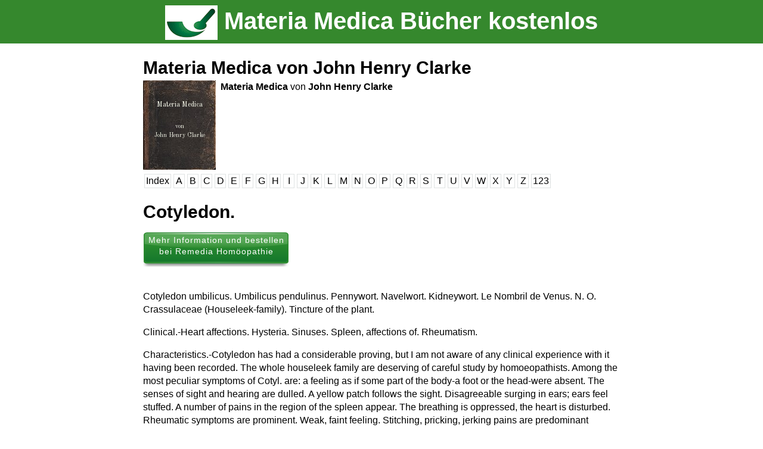

--- FILE ---
content_type: text/html; charset=UTF-8
request_url: https://www.materiamedica.info/de/materia-medica/john-henry-clarke/cotyledon
body_size: 4184
content:
<!DOCTYPE HTML>

<html>
<head>
<meta name="development" content="Donauweb IT Solutions https://www.donauweb.at">
<meta name="shop consulting" content="Donauweb IT Solutions https://www.donauweb.at">
<meta name="viewport" content="width=device-width, initial-scale=1.0, minimum-scale=1.0, maximum-scale=1.0, user-scalable=no">
<meta content="Materia Medica von John Henry Clarke,  Cotyledon., lesen sie das ganze Buch auf materiamedica.info" name="description">
<link href='https://fonts.googleapis.com/css?family=Old+Standard+TT:400,700' rel='stylesheet' type='text/css'>
<link rel="stylesheet" type="text/css" href="/style/style.css">
<script src="//ajax.googleapis.com/ajax/libs/jquery/1.11.1/jquery.min.js"></script>
<script src="/scripts/footer.js"></script>
<title>Cotyledon. aus Materia Medica von John Henry Clarke. Homöopathie.</title>
<link href='https://www.materiamedica.info/en/materia-medica/john-henry-clarke/cotyledon' hreflang='en' rel='alternate'><link href='https://www.materiamedica.info/de/materia-medica/john-henry-clarke/cotyledon' hreflang='de' rel='alternate'></head>
<body>
<script>
/*
  (function(i,s,o,g,r,a,m){i['GoogleAnalyticsObject']=r;i[r]=i[r]||function(){
  (i[r].q=i[r].q||[]).push(arguments)},i[r].l=1*new Date();a=s.createElement(o),
  m=s.getElementsByTagName(o)[0];a.async=1;a.src=g;m.parentNode.insertBefore(a,m)
  })(window,document,'script','//www.google-analytics.com/analytics.js','ga');

  if(document.location.host.indexOf('.') > -1) {
	  ga('create', 'UA-48916725-1', 'materiamedica.info');
	  ga('send', 'pageview');
	}
*/

<!-- Matomo Tag Manager -->

  var _mtm = window._mtm = window._mtm || [];
  _mtm.push({'mtm.startTime': (new Date().getTime()), 'event': 'mtm.Start'});
  (function() {
    var d=document, g=d.createElement('script'), s=d.getElementsByTagName('script')[0];
    g.async=true; g.src='https://remedia-salvator.de/js/container_KAesrBsC.js'; s.parentNode.insertBefore(g,s);
  })();

<!-- End Matomo Tag Manager -->
</script>


<div id="site">
<header>
<center>
<div id="header-content">
	<div>
				<h2><a href="/de"><img src="/img/free_materiamedica_books.gif" align=absmiddle /> Materia Medica Bücher kostenlos</a></h2>
	</div>	
</center>
</header>


<main id="page">
<div class="content">
<div class="navbar"><h2><a href='/de/materia-medica/john-henry-clarke/index'>Materia Medica von John Henry Clarke</a></h2><div class="book-wrapper clearfix">
	<div class="book-image">
		<img title="Materia Medica von John Henry Clarke" src="/img/free-old-book-texture.jpg" />
		<span class="title">Materia Medica</span> 
		<span class="author">von<br /> John Henry Clarke</span>
	</div>
	<div class="text-wrapper">
		<span class="title">Materia Medica <span>von</span> John Henry Clarke</span> 
		<div class="book-text"></div>
	</div>
</div><a class="letterBox" href="/de/materia-medica/john-henry-clarke/index">Index</a><a class="letterBox" href="/de/materia-medica/john-henry-clarke/index#A" data-letter="A">A</a><a class="letterBox" href="/de/materia-medica/john-henry-clarke/index#B" data-letter="B">B</a><a class="letterBox" href="/de/materia-medica/john-henry-clarke/index#C" data-letter="C">C</a><a class="letterBox" href="/de/materia-medica/john-henry-clarke/index#D" data-letter="D">D</a><a class="letterBox" href="/de/materia-medica/john-henry-clarke/index#E" data-letter="E">E</a><a class="letterBox" href="/de/materia-medica/john-henry-clarke/index#F" data-letter="F">F</a><a class="letterBox" href="/de/materia-medica/john-henry-clarke/index#G" data-letter="G">G</a><a class="letterBox" href="/de/materia-medica/john-henry-clarke/index#H" data-letter="H">H</a><a class="letterBox" href="/de/materia-medica/john-henry-clarke/index#I" data-letter="I">I</a><a class="letterBox" href="/de/materia-medica/john-henry-clarke/index#J" data-letter="J">J</a><a class="letterBox" href="/de/materia-medica/john-henry-clarke/index#K" data-letter="K">K</a><a class="letterBox" href="/de/materia-medica/john-henry-clarke/index#L" data-letter="L">L</a><a class="letterBox" href="/de/materia-medica/john-henry-clarke/index#M" data-letter="M">M</a><a class="letterBox" href="/de/materia-medica/john-henry-clarke/index#N" data-letter="N">N</a><a class="letterBox" href="/de/materia-medica/john-henry-clarke/index#O" data-letter="O">O</a><a class="letterBox" href="/de/materia-medica/john-henry-clarke/index#P" data-letter="P">P</a><a class="letterBox" href="/de/materia-medica/john-henry-clarke/index#Q" data-letter="Q">Q</a><a class="letterBox" href="/de/materia-medica/john-henry-clarke/index#R" data-letter="R">R</a><a class="letterBox" href="/de/materia-medica/john-henry-clarke/index#S" data-letter="S">S</a><a class="letterBox" href="/de/materia-medica/john-henry-clarke/index#T" data-letter="T">T</a><a class="letterBox" href="/de/materia-medica/john-henry-clarke/index#U" data-letter="U">U</a><a class="letterBox" href="/de/materia-medica/john-henry-clarke/index#V" data-letter="V">V</a><a class="letterBox" href="/de/materia-medica/john-henry-clarke/index#W" data-letter="W">W</a><a class="letterBox" href="/de/materia-medica/john-henry-clarke/index#X" data-letter="X">X</a><a class="letterBox" href="/de/materia-medica/john-henry-clarke/index#Y" data-letter="Y">Y</a><a class="letterBox" href="/de/materia-medica/john-henry-clarke/index#Z" data-letter="Z">Z</a><a class="letterBox" href="/de/materia-medica/john-henry-clarke/index#123" data-letter="123">123</a><div class="clear"></div>		</div><h1>Cotyledon.</h1><a href="https://www.remedia-homeopathy.com/cotyledon-umbilicus/a2662" class="order-button-big">Mehr Information und bestellen bei Remedia Homöopathie</a><br/><p>Cotyledon umbilicus. Umbilicus pendulinus. Pennywort. Navelwort. Kidneywort. Le Nombril de Venus. N. O. Crassulaceae (Houseleek-family). Tincture of the plant.<p><p>Clinical.-Heart affections. Hysteria. Sinuses. Spleen, affections of. Rheumatism.<p><p>Characteristics.-Cotyledon has had a considerable proving, but I am not aware of any clinical experience with it having been recorded. The whole houseleek family are deserving of careful study by homoeopathists. Among the most peculiar symptoms of Cotyl. are: a feeling as if some part of the body-a foot or the head-were absent. The senses of sight and hearing are dulled. A yellow patch follows the sight. Disagreeable surging in ears; ears feel stuffed. A number of pains in the region of the spleen appear. The breathing is oppressed, the heart is disturbed. Rheumatic symptoms are prominent. Weak, faint feeling. Stitching, pricking, jerking pains are predominant sensations. Cooper considers it a cancer remedy. He has cured with it sinuses in buttock. A patient to whom he gave it for polypus said it made him "stagger as if drunk." Symptoms are < morning and evening.<p><p>Relations.-Compare: Sedum acre.<p><p>SYMPTOMS.<p><p>1. Mind.-On waking disagreeable sensation running down back of r. thigh and leg, with a feeling, as if there were no foot.-Head felt exceedingly light for some time as if there were no solid head; could not articulate for some time though she tried; followed by pressing vertical headache > by tea.-On waking, sensation as if going out of, mind, followed by trickling as of blood down l. arm from shoulder to finger-joints.-Exhilaration.-Difficulty of collecting ideas.-Feels lost before headache comes on.<p><p>2. Head.-Headache, causing desire for open air, which >.-Dull headache with cold feet.-Dull, heavy, stupefying pain in forehead and vertex, shifting suddenly between them.<p><p>9. Throat.-Constant choking in throat-pit, and feeling as if he would burst into tears.-Back of throat feels as if covered with thick mucus.<p><p>11. Stomach.-Pain at epigastrium through to shoulder with nausea.-On swallowing, the morsel seems to pass and press against some swelling in cardiac region (in evening) recurring during the pain.<p><p>12. Abdomen.-Long stitch in l. hypochondrium.-Dull pains in l. hypochondrium.-Dull pushing in region of spleen recurring at intervals.<p><p>13. Stool.-Bowels freely opened, later, constipation.<p><p>14. Urinary Organs.-Calls to urinate frequent.-Increased flow of clear urine.<p><p>17. Respiratory Organs.-Tickling in larynx with dry cough.-Oppressed breathing.-Shooting in all directions in chest, particularly under r. scapula and l. nipple during evening.-Stitches below both nipples.<p><p>19. Heart.-Heat about heart.-Uneasiness.-Clawing, dragging pain, on riding, > by compressing side.-A troublesome palpitation and fulness at sternum on walking up-hill, consisting of one or two jumps or rolls of heart with occasional intermission.<p><p>22. Upper Limbs.-Between attacks of headache, gnawing, rheumatic pain in r. shoulder.-Aching, bruised pain in wrists.-Aching, tingling in hands, esp. at night, preventing sleep; tingling down arm when the nerve is struck.<p><p>23. Lower Limbs.-Aching in l. thigh followed by numbness.-Stinging pain under l. gluteus maximus in region of sciatic nerve.<p><p>24. Generalities.-Occasionally during the day attacks of faintness with green shadows before the eye.-Creeping in the flesh, and feeling as before severe cold or rheumatic attack.<p><p> <p><p><br/>
<br/>
			<div id="remediaLink">
				<div id="order-header">
					<h4 style="margin-bottom:10px;">Cotyledon umbilicus ist verfügbar bei Remedia Homöopathie</h4>
					<a href="https://www.remedia-homeopathy.com/cotyledon-umbilicus/a2662" class="order-button-big">Mehr Information und bestellen bei Remedia Homöopathie</a>
					<p>Andere Namen für dieses homöopathische Arzneimittel: <a href=https://www.remedia-homeopathy.com/cotyledon-umbilicus/a2662>Cotyledon umbilicus</a>, <a href=https://www.remedia-homeopathy.com/cotyledon/a2662>Cotyledon</a>, <a href=https://www.remedia-homeopathy.com/nabelkraut/a2662>Nabelkraut</a>, <a href=https://www.remedia-homeopathy.com/navelwort/a2662>Navelwort</a>, <a href=https://www.remedia-homeopathy.com/umbilicus-pendulinus/a2662>Umbilicus pendulinus</a>, </p>
					<div id="order" style="padding:0 15px 0 15px;">
						<br/>
						<a href=https://www.remedia-homeopathy.com/><img id="order-logo" style="margin-top: -15px;" src="/img/logo_en.gif" /></a>
						<div class="col">
							            <ul class="checkmarks" style="margin-top:0;padding-top:0;padding-right:10px;">
                <li>5.5000 homöopathische Arzneimittel</li>
                <li>Zubehör für Homöopathen und Patienten</li>
            </ul>
						</div>
						<div class="clear"></div>
					</div>
				</div>
			</div></div>



</main>
<footer id="footer" class="footerid">
       <div id="footer-sub">
       		<h3><a href="/de/materia-medica/john-henry-clarke/index">Dies ist ein Kapitel aus Materia Medica von von John Henry Clarke</a></h3>       		             	<span>bereitgestellt von
             	<a href="https://www.remedia-homoeopathie.de/" title="Remedia Homöopathie"><img title="Remedia Homöopathie" alt="Remedia Homöopathie" id="header-sub-logo" src="/img/logo_home_de.jpg" align="absmiddle" /></a>
       		                 </span>
        </div>
    <center>
	<div id="footer-content">
            <div id="footer-authors">
	<div id="footer-authors"><li style='font-size:18px; line-height:2em;'><a href=/de/materia-medica/james-tyler-kent/index><b>James Tyler Kent</b></a><li style='font-size:18px; line-height:2em;'><a href=/de/materia-medica/benoit-mure/index><b>Benoît Mure</b></a><li style='font-size:18px; line-height:2em;'><a href=/de/materia-medica/william-boericke/index><b>William Boericke</b></a><li style='font-size:18px; line-height:2em;'><a href=/de/materia-medica/john-henry-clarke/index><b>John Henry Clarke</b></a><li style='font-size:18px; line-height:2em;'><a href=/de/materia-medica/henry-c-allen/index><b>Henry C. Allen</b></a><li style='font-size:18px; line-height:2em;'><a href=/de/materia-medica/william-boericke-short/index><b>William Boericke</b></a><li style='font-size:18px; line-height:2em;'><a href=/de/materia-medica/cyrus-maxwell-boger/index><b>Cyrus Maxwell Boger </b></a><li style='font-size:18px; line-height:2em;'><a href=/de/materia-medica/adolf-zur-lippe/index><b>Adolf zur Lippe</b></a></div>            </div>
        <div id="footer-information">
	<!-- <a href="/de/contact.php" TITLE="homeopathy-Contact">Kontakt</a> -->
	<a href="https://www.remedia-homoeopathie.de/%C3%BCber-remedia/kontakt/ " TITLE="homeopathy-Contact">Kontakt</a>
	<a href='/en/materia-medica/john-henry-clarke/cotyledon'><img src='/img/flag_en.gif' /></a><a href='/de/materia-medica/john-henry-clarke/cotyledon'><img src='/img/flag_de.gif' /></a>	<!-- <a href="/de /imprint.php" TITLE="homeopathy-Imprint">Impressum</a> -->
	<a href="https://www.remedia-homoeopathie.de/impressum/" TITLE="homeopathy-Imprint">Impressum</a>
        <span id="copyright">Copyright &copy 2026 Salvator Apotheke</span>
        </div> 
	</div> 
	</center>
    </footer>
</div>
</body>
</html>
